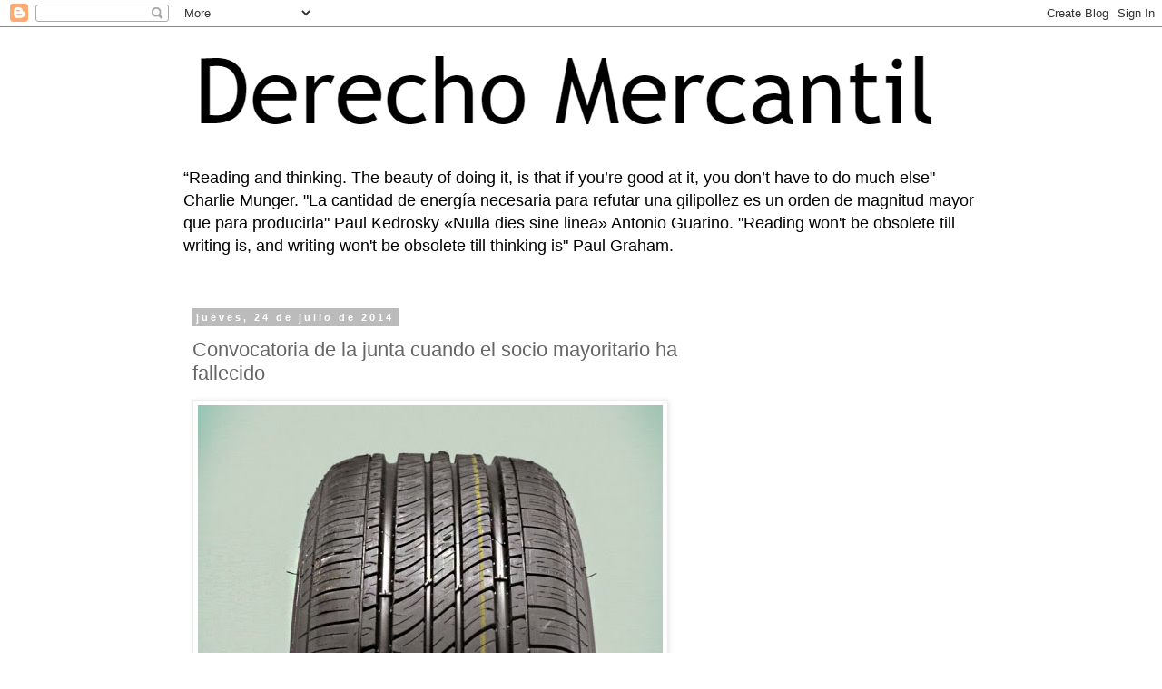

--- FILE ---
content_type: text/html; charset=UTF-8
request_url: https://derechomercantilespana.blogspot.com/b/stats?style=BLACK_TRANSPARENT&timeRange=ALL_TIME&token=APq4FmBF0oj84I2__JmWzmPmizXnpN1z2bmVvVUCspnR21jr9gZaSJFQHay9Dg5TnphGlJGTzY3DwmRuAEDo8pGV6SWqKJausw
body_size: -10
content:
{"total":12662192,"sparklineOptions":{"backgroundColor":{"fillOpacity":0.1,"fill":"#000000"},"series":[{"areaOpacity":0.3,"color":"#202020"}]},"sparklineData":[[0,35],[1,34],[2,20],[3,63],[4,26],[5,26],[6,63],[7,32],[8,62],[9,41],[10,81],[11,45],[12,68],[13,64],[14,78],[15,58],[16,48],[17,62],[18,33],[19,30],[20,44],[21,42],[22,42],[23,85],[24,100],[25,95],[26,64],[27,86],[28,90],[29,73]],"nextTickMs":15062}

--- FILE ---
content_type: text/html; charset=utf-8
request_url: https://www.google.com/recaptcha/api2/aframe
body_size: 267
content:
<!DOCTYPE HTML><html><head><meta http-equiv="content-type" content="text/html; charset=UTF-8"></head><body><script nonce="9l1OTTuaaDjVxUKkinxsYQ">/** Anti-fraud and anti-abuse applications only. See google.com/recaptcha */ try{var clients={'sodar':'https://pagead2.googlesyndication.com/pagead/sodar?'};window.addEventListener("message",function(a){try{if(a.source===window.parent){var b=JSON.parse(a.data);var c=clients[b['id']];if(c){var d=document.createElement('img');d.src=c+b['params']+'&rc='+(localStorage.getItem("rc::a")?sessionStorage.getItem("rc::b"):"");window.document.body.appendChild(d);sessionStorage.setItem("rc::e",parseInt(sessionStorage.getItem("rc::e")||0)+1);localStorage.setItem("rc::h",'1769620411797');}}}catch(b){}});window.parent.postMessage("_grecaptcha_ready", "*");}catch(b){}</script></body></html>